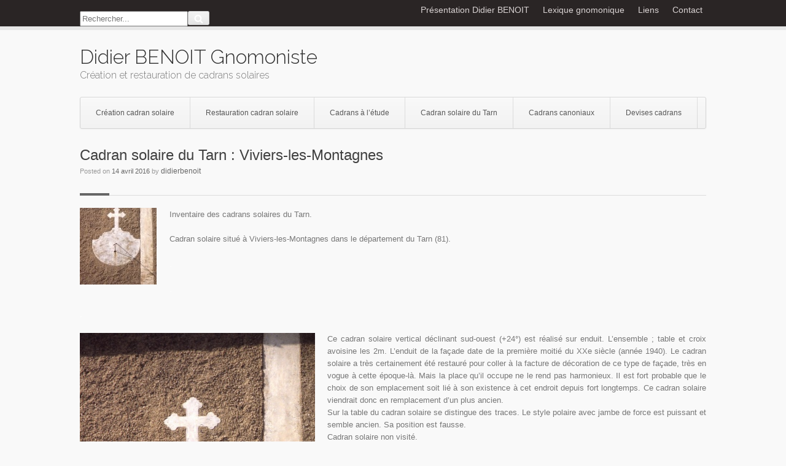

--- FILE ---
content_type: text/html; charset=UTF-8
request_url: https://cadransolaire-benoit.fr/cadran-solaire-du-tarn-viviers-les-montagnes/
body_size: 7822
content:
<!DOCTYPE html>
<html lang="fr-FR">
<head>
	<meta charset="UTF-8">
	<meta name="viewport" content="width=device-width, initial-scale=1">
	<link rel="profile" href="http://gmpg.org/xfn/11">
	<link rel="pingback" href="https://cadransolaire-benoit.fr/xmlrpc.php">

	<title>Cadran solaire du Tarn : Viviers-les-Montagnes &#8211; Didier BENOIT Gnomoniste</title>
<meta name='robots' content='max-image-preview:large' />
<link rel='dns-prefetch' href='//fonts.googleapis.com' />
<link rel="alternate" type="application/rss+xml" title="Didier BENOIT Gnomoniste &raquo; Flux" href="https://cadransolaire-benoit.fr/feed/" />
<link rel="alternate" type="application/rss+xml" title="Didier BENOIT Gnomoniste &raquo; Flux des commentaires" href="https://cadransolaire-benoit.fr/comments/feed/" />
<script type="text/javascript">
/* <![CDATA[ */
window._wpemojiSettings = {"baseUrl":"https:\/\/s.w.org\/images\/core\/emoji\/14.0.0\/72x72\/","ext":".png","svgUrl":"https:\/\/s.w.org\/images\/core\/emoji\/14.0.0\/svg\/","svgExt":".svg","source":{"concatemoji":"https:\/\/cadransolaire-benoit.fr\/wp-includes\/js\/wp-emoji-release.min.js?ver=6.4.7"}};
/*! This file is auto-generated */
!function(i,n){var o,s,e;function c(e){try{var t={supportTests:e,timestamp:(new Date).valueOf()};sessionStorage.setItem(o,JSON.stringify(t))}catch(e){}}function p(e,t,n){e.clearRect(0,0,e.canvas.width,e.canvas.height),e.fillText(t,0,0);var t=new Uint32Array(e.getImageData(0,0,e.canvas.width,e.canvas.height).data),r=(e.clearRect(0,0,e.canvas.width,e.canvas.height),e.fillText(n,0,0),new Uint32Array(e.getImageData(0,0,e.canvas.width,e.canvas.height).data));return t.every(function(e,t){return e===r[t]})}function u(e,t,n){switch(t){case"flag":return n(e,"\ud83c\udff3\ufe0f\u200d\u26a7\ufe0f","\ud83c\udff3\ufe0f\u200b\u26a7\ufe0f")?!1:!n(e,"\ud83c\uddfa\ud83c\uddf3","\ud83c\uddfa\u200b\ud83c\uddf3")&&!n(e,"\ud83c\udff4\udb40\udc67\udb40\udc62\udb40\udc65\udb40\udc6e\udb40\udc67\udb40\udc7f","\ud83c\udff4\u200b\udb40\udc67\u200b\udb40\udc62\u200b\udb40\udc65\u200b\udb40\udc6e\u200b\udb40\udc67\u200b\udb40\udc7f");case"emoji":return!n(e,"\ud83e\udef1\ud83c\udffb\u200d\ud83e\udef2\ud83c\udfff","\ud83e\udef1\ud83c\udffb\u200b\ud83e\udef2\ud83c\udfff")}return!1}function f(e,t,n){var r="undefined"!=typeof WorkerGlobalScope&&self instanceof WorkerGlobalScope?new OffscreenCanvas(300,150):i.createElement("canvas"),a=r.getContext("2d",{willReadFrequently:!0}),o=(a.textBaseline="top",a.font="600 32px Arial",{});return e.forEach(function(e){o[e]=t(a,e,n)}),o}function t(e){var t=i.createElement("script");t.src=e,t.defer=!0,i.head.appendChild(t)}"undefined"!=typeof Promise&&(o="wpEmojiSettingsSupports",s=["flag","emoji"],n.supports={everything:!0,everythingExceptFlag:!0},e=new Promise(function(e){i.addEventListener("DOMContentLoaded",e,{once:!0})}),new Promise(function(t){var n=function(){try{var e=JSON.parse(sessionStorage.getItem(o));if("object"==typeof e&&"number"==typeof e.timestamp&&(new Date).valueOf()<e.timestamp+604800&&"object"==typeof e.supportTests)return e.supportTests}catch(e){}return null}();if(!n){if("undefined"!=typeof Worker&&"undefined"!=typeof OffscreenCanvas&&"undefined"!=typeof URL&&URL.createObjectURL&&"undefined"!=typeof Blob)try{var e="postMessage("+f.toString()+"("+[JSON.stringify(s),u.toString(),p.toString()].join(",")+"));",r=new Blob([e],{type:"text/javascript"}),a=new Worker(URL.createObjectURL(r),{name:"wpTestEmojiSupports"});return void(a.onmessage=function(e){c(n=e.data),a.terminate(),t(n)})}catch(e){}c(n=f(s,u,p))}t(n)}).then(function(e){for(var t in e)n.supports[t]=e[t],n.supports.everything=n.supports.everything&&n.supports[t],"flag"!==t&&(n.supports.everythingExceptFlag=n.supports.everythingExceptFlag&&n.supports[t]);n.supports.everythingExceptFlag=n.supports.everythingExceptFlag&&!n.supports.flag,n.DOMReady=!1,n.readyCallback=function(){n.DOMReady=!0}}).then(function(){return e}).then(function(){var e;n.supports.everything||(n.readyCallback(),(e=n.source||{}).concatemoji?t(e.concatemoji):e.wpemoji&&e.twemoji&&(t(e.twemoji),t(e.wpemoji)))}))}((window,document),window._wpemojiSettings);
/* ]]> */
</script>
<style id='wp-emoji-styles-inline-css' type='text/css'>

	img.wp-smiley, img.emoji {
		display: inline !important;
		border: none !important;
		box-shadow: none !important;
		height: 1em !important;
		width: 1em !important;
		margin: 0 0.07em !important;
		vertical-align: -0.1em !important;
		background: none !important;
		padding: 0 !important;
	}
</style>
<link rel='stylesheet' id='wp-block-library-css' href='https://cadransolaire-benoit.fr/wp-includes/css/dist/block-library/style.min.css?ver=6.4.7' type='text/css' media='all' />
<style id='classic-theme-styles-inline-css' type='text/css'>
/*! This file is auto-generated */
.wp-block-button__link{color:#fff;background-color:#32373c;border-radius:9999px;box-shadow:none;text-decoration:none;padding:calc(.667em + 2px) calc(1.333em + 2px);font-size:1.125em}.wp-block-file__button{background:#32373c;color:#fff;text-decoration:none}
</style>
<style id='global-styles-inline-css' type='text/css'>
body{--wp--preset--color--black: #000000;--wp--preset--color--cyan-bluish-gray: #abb8c3;--wp--preset--color--white: #ffffff;--wp--preset--color--pale-pink: #f78da7;--wp--preset--color--vivid-red: #cf2e2e;--wp--preset--color--luminous-vivid-orange: #ff6900;--wp--preset--color--luminous-vivid-amber: #fcb900;--wp--preset--color--light-green-cyan: #7bdcb5;--wp--preset--color--vivid-green-cyan: #00d084;--wp--preset--color--pale-cyan-blue: #8ed1fc;--wp--preset--color--vivid-cyan-blue: #0693e3;--wp--preset--color--vivid-purple: #9b51e0;--wp--preset--gradient--vivid-cyan-blue-to-vivid-purple: linear-gradient(135deg,rgba(6,147,227,1) 0%,rgb(155,81,224) 100%);--wp--preset--gradient--light-green-cyan-to-vivid-green-cyan: linear-gradient(135deg,rgb(122,220,180) 0%,rgb(0,208,130) 100%);--wp--preset--gradient--luminous-vivid-amber-to-luminous-vivid-orange: linear-gradient(135deg,rgba(252,185,0,1) 0%,rgba(255,105,0,1) 100%);--wp--preset--gradient--luminous-vivid-orange-to-vivid-red: linear-gradient(135deg,rgba(255,105,0,1) 0%,rgb(207,46,46) 100%);--wp--preset--gradient--very-light-gray-to-cyan-bluish-gray: linear-gradient(135deg,rgb(238,238,238) 0%,rgb(169,184,195) 100%);--wp--preset--gradient--cool-to-warm-spectrum: linear-gradient(135deg,rgb(74,234,220) 0%,rgb(151,120,209) 20%,rgb(207,42,186) 40%,rgb(238,44,130) 60%,rgb(251,105,98) 80%,rgb(254,248,76) 100%);--wp--preset--gradient--blush-light-purple: linear-gradient(135deg,rgb(255,206,236) 0%,rgb(152,150,240) 100%);--wp--preset--gradient--blush-bordeaux: linear-gradient(135deg,rgb(254,205,165) 0%,rgb(254,45,45) 50%,rgb(107,0,62) 100%);--wp--preset--gradient--luminous-dusk: linear-gradient(135deg,rgb(255,203,112) 0%,rgb(199,81,192) 50%,rgb(65,88,208) 100%);--wp--preset--gradient--pale-ocean: linear-gradient(135deg,rgb(255,245,203) 0%,rgb(182,227,212) 50%,rgb(51,167,181) 100%);--wp--preset--gradient--electric-grass: linear-gradient(135deg,rgb(202,248,128) 0%,rgb(113,206,126) 100%);--wp--preset--gradient--midnight: linear-gradient(135deg,rgb(2,3,129) 0%,rgb(40,116,252) 100%);--wp--preset--font-size--small: 13px;--wp--preset--font-size--medium: 20px;--wp--preset--font-size--large: 36px;--wp--preset--font-size--x-large: 42px;--wp--preset--spacing--20: 0.44rem;--wp--preset--spacing--30: 0.67rem;--wp--preset--spacing--40: 1rem;--wp--preset--spacing--50: 1.5rem;--wp--preset--spacing--60: 2.25rem;--wp--preset--spacing--70: 3.38rem;--wp--preset--spacing--80: 5.06rem;--wp--preset--shadow--natural: 6px 6px 9px rgba(0, 0, 0, 0.2);--wp--preset--shadow--deep: 12px 12px 50px rgba(0, 0, 0, 0.4);--wp--preset--shadow--sharp: 6px 6px 0px rgba(0, 0, 0, 0.2);--wp--preset--shadow--outlined: 6px 6px 0px -3px rgba(255, 255, 255, 1), 6px 6px rgba(0, 0, 0, 1);--wp--preset--shadow--crisp: 6px 6px 0px rgba(0, 0, 0, 1);}:where(.is-layout-flex){gap: 0.5em;}:where(.is-layout-grid){gap: 0.5em;}body .is-layout-flow > .alignleft{float: left;margin-inline-start: 0;margin-inline-end: 2em;}body .is-layout-flow > .alignright{float: right;margin-inline-start: 2em;margin-inline-end: 0;}body .is-layout-flow > .aligncenter{margin-left: auto !important;margin-right: auto !important;}body .is-layout-constrained > .alignleft{float: left;margin-inline-start: 0;margin-inline-end: 2em;}body .is-layout-constrained > .alignright{float: right;margin-inline-start: 2em;margin-inline-end: 0;}body .is-layout-constrained > .aligncenter{margin-left: auto !important;margin-right: auto !important;}body .is-layout-constrained > :where(:not(.alignleft):not(.alignright):not(.alignfull)){max-width: var(--wp--style--global--content-size);margin-left: auto !important;margin-right: auto !important;}body .is-layout-constrained > .alignwide{max-width: var(--wp--style--global--wide-size);}body .is-layout-flex{display: flex;}body .is-layout-flex{flex-wrap: wrap;align-items: center;}body .is-layout-flex > *{margin: 0;}body .is-layout-grid{display: grid;}body .is-layout-grid > *{margin: 0;}:where(.wp-block-columns.is-layout-flex){gap: 2em;}:where(.wp-block-columns.is-layout-grid){gap: 2em;}:where(.wp-block-post-template.is-layout-flex){gap: 1.25em;}:where(.wp-block-post-template.is-layout-grid){gap: 1.25em;}.has-black-color{color: var(--wp--preset--color--black) !important;}.has-cyan-bluish-gray-color{color: var(--wp--preset--color--cyan-bluish-gray) !important;}.has-white-color{color: var(--wp--preset--color--white) !important;}.has-pale-pink-color{color: var(--wp--preset--color--pale-pink) !important;}.has-vivid-red-color{color: var(--wp--preset--color--vivid-red) !important;}.has-luminous-vivid-orange-color{color: var(--wp--preset--color--luminous-vivid-orange) !important;}.has-luminous-vivid-amber-color{color: var(--wp--preset--color--luminous-vivid-amber) !important;}.has-light-green-cyan-color{color: var(--wp--preset--color--light-green-cyan) !important;}.has-vivid-green-cyan-color{color: var(--wp--preset--color--vivid-green-cyan) !important;}.has-pale-cyan-blue-color{color: var(--wp--preset--color--pale-cyan-blue) !important;}.has-vivid-cyan-blue-color{color: var(--wp--preset--color--vivid-cyan-blue) !important;}.has-vivid-purple-color{color: var(--wp--preset--color--vivid-purple) !important;}.has-black-background-color{background-color: var(--wp--preset--color--black) !important;}.has-cyan-bluish-gray-background-color{background-color: var(--wp--preset--color--cyan-bluish-gray) !important;}.has-white-background-color{background-color: var(--wp--preset--color--white) !important;}.has-pale-pink-background-color{background-color: var(--wp--preset--color--pale-pink) !important;}.has-vivid-red-background-color{background-color: var(--wp--preset--color--vivid-red) !important;}.has-luminous-vivid-orange-background-color{background-color: var(--wp--preset--color--luminous-vivid-orange) !important;}.has-luminous-vivid-amber-background-color{background-color: var(--wp--preset--color--luminous-vivid-amber) !important;}.has-light-green-cyan-background-color{background-color: var(--wp--preset--color--light-green-cyan) !important;}.has-vivid-green-cyan-background-color{background-color: var(--wp--preset--color--vivid-green-cyan) !important;}.has-pale-cyan-blue-background-color{background-color: var(--wp--preset--color--pale-cyan-blue) !important;}.has-vivid-cyan-blue-background-color{background-color: var(--wp--preset--color--vivid-cyan-blue) !important;}.has-vivid-purple-background-color{background-color: var(--wp--preset--color--vivid-purple) !important;}.has-black-border-color{border-color: var(--wp--preset--color--black) !important;}.has-cyan-bluish-gray-border-color{border-color: var(--wp--preset--color--cyan-bluish-gray) !important;}.has-white-border-color{border-color: var(--wp--preset--color--white) !important;}.has-pale-pink-border-color{border-color: var(--wp--preset--color--pale-pink) !important;}.has-vivid-red-border-color{border-color: var(--wp--preset--color--vivid-red) !important;}.has-luminous-vivid-orange-border-color{border-color: var(--wp--preset--color--luminous-vivid-orange) !important;}.has-luminous-vivid-amber-border-color{border-color: var(--wp--preset--color--luminous-vivid-amber) !important;}.has-light-green-cyan-border-color{border-color: var(--wp--preset--color--light-green-cyan) !important;}.has-vivid-green-cyan-border-color{border-color: var(--wp--preset--color--vivid-green-cyan) !important;}.has-pale-cyan-blue-border-color{border-color: var(--wp--preset--color--pale-cyan-blue) !important;}.has-vivid-cyan-blue-border-color{border-color: var(--wp--preset--color--vivid-cyan-blue) !important;}.has-vivid-purple-border-color{border-color: var(--wp--preset--color--vivid-purple) !important;}.has-vivid-cyan-blue-to-vivid-purple-gradient-background{background: var(--wp--preset--gradient--vivid-cyan-blue-to-vivid-purple) !important;}.has-light-green-cyan-to-vivid-green-cyan-gradient-background{background: var(--wp--preset--gradient--light-green-cyan-to-vivid-green-cyan) !important;}.has-luminous-vivid-amber-to-luminous-vivid-orange-gradient-background{background: var(--wp--preset--gradient--luminous-vivid-amber-to-luminous-vivid-orange) !important;}.has-luminous-vivid-orange-to-vivid-red-gradient-background{background: var(--wp--preset--gradient--luminous-vivid-orange-to-vivid-red) !important;}.has-very-light-gray-to-cyan-bluish-gray-gradient-background{background: var(--wp--preset--gradient--very-light-gray-to-cyan-bluish-gray) !important;}.has-cool-to-warm-spectrum-gradient-background{background: var(--wp--preset--gradient--cool-to-warm-spectrum) !important;}.has-blush-light-purple-gradient-background{background: var(--wp--preset--gradient--blush-light-purple) !important;}.has-blush-bordeaux-gradient-background{background: var(--wp--preset--gradient--blush-bordeaux) !important;}.has-luminous-dusk-gradient-background{background: var(--wp--preset--gradient--luminous-dusk) !important;}.has-pale-ocean-gradient-background{background: var(--wp--preset--gradient--pale-ocean) !important;}.has-electric-grass-gradient-background{background: var(--wp--preset--gradient--electric-grass) !important;}.has-midnight-gradient-background{background: var(--wp--preset--gradient--midnight) !important;}.has-small-font-size{font-size: var(--wp--preset--font-size--small) !important;}.has-medium-font-size{font-size: var(--wp--preset--font-size--medium) !important;}.has-large-font-size{font-size: var(--wp--preset--font-size--large) !important;}.has-x-large-font-size{font-size: var(--wp--preset--font-size--x-large) !important;}
.wp-block-navigation a:where(:not(.wp-element-button)){color: inherit;}
:where(.wp-block-post-template.is-layout-flex){gap: 1.25em;}:where(.wp-block-post-template.is-layout-grid){gap: 1.25em;}
:where(.wp-block-columns.is-layout-flex){gap: 2em;}:where(.wp-block-columns.is-layout-grid){gap: 2em;}
.wp-block-pullquote{font-size: 1.5em;line-height: 1.6;}
</style>
<link rel='stylesheet' id='siteorigin-google-web-fonts-css' href='//fonts.googleapis.com/css?family=Raleway%3A300&#038;ver=6.4.7' type='text/css' media='all' />
<link rel='stylesheet' id='aviator-style-css' href='https://cadransolaire-benoit.fr/wp-content/themes/aviator/style.css?ver=1.0' type='text/css' media='all' />
<script type="text/javascript" src="https://cadransolaire-benoit.fr/wp-includes/js/jquery/jquery.min.js?ver=3.7.1" id="jquery-core-js"></script>
<script type="text/javascript" src="https://cadransolaire-benoit.fr/wp-includes/js/jquery/jquery-migrate.min.js?ver=3.4.1" id="jquery-migrate-js"></script>
<link rel="https://api.w.org/" href="https://cadransolaire-benoit.fr/wp-json/" /><link rel="alternate" type="application/json" href="https://cadransolaire-benoit.fr/wp-json/wp/v2/posts/5367" /><link rel="EditURI" type="application/rsd+xml" title="RSD" href="https://cadransolaire-benoit.fr/xmlrpc.php?rsd" />
<meta name="generator" content="WordPress 6.4.7" />
<link rel="canonical" href="https://cadransolaire-benoit.fr/cadran-solaire-du-tarn-viviers-les-montagnes/" />
<link rel='shortlink' href='https://cadransolaire-benoit.fr/?p=5367' />
<link rel="alternate" type="application/json+oembed" href="https://cadransolaire-benoit.fr/wp-json/oembed/1.0/embed?url=https%3A%2F%2Fcadransolaire-benoit.fr%2Fcadran-solaire-du-tarn-viviers-les-montagnes%2F" />
<link rel="alternate" type="text/xml+oembed" href="https://cadransolaire-benoit.fr/wp-json/oembed/1.0/embed?url=https%3A%2F%2Fcadransolaire-benoit.fr%2Fcadran-solaire-du-tarn-viviers-les-montagnes%2F&#038;format=xml" />
<link rel="shortcut icon" href="https://cadransolaire-benoit.fr/wp-content/uploads/2020/02/LogoEntrepriseBenoit.png" />		<style type="text/css" id="wp-custom-css">
			.srch form .container button i{
    background: transparent url("[data-uri]") no-repeat scroll 0 0;
    background-size:contain;
    display: block;
    height: 15px;
    margin: -3px -3px;
    position: relative;
    width: 15px;
}		</style>
		</head>

<body class="post-template-default single single-post postid-5367 single-format-image no-sidebar">
<div id="page" class="hfeed site">
	<a class="skip-link screen-reader-text" href="#content">Skip to content</a>

	<nav id="top-menu-bar">
		<div class="container">
			<div class="menu-menu-2-container"><ul id="menu-menu-2" class="menu"><li id="menu-item-30" class="menu-item menu-item-type-post_type menu-item-object-page menu-item-30"><a href="https://cadransolaire-benoit.fr/contact/">Contact</a></li>
<li id="menu-item-5542" class="menu-item menu-item-type-post_type menu-item-object-page menu-item-5542"><a href="https://cadransolaire-benoit.fr/liens/">Liens</a></li>
<li id="menu-item-43" class="menu-item menu-item-type-post_type menu-item-object-page menu-item-43"><a href="https://cadransolaire-benoit.fr/lexique-gnomonique/">Lexique gnomonique</a></li>
<li id="menu-item-239" class="menu-item menu-item-type-post_type menu-item-object-page menu-item-239"><a href="https://cadransolaire-benoit.fr/presentationentreprisebenoit/">Présentation Didier BENOIT</a></li>
</ul></div>		</div>
		<div class="srch clearfix">
    <form method="GET" action="https://cadransolaire-benoit.fr">
        <div class="container cbd"><input max-length="120" autocomplete="off" placeholder="Rechercher..." value="" name="s" id="q"><button type="submit" title="Rechercher sur le site"><i class="fa fa-search"></i></button></div>
    </form>
</div>
	</nav>

	<header id="masthead" class="site-header container" role="banner">
		<div class="site-branding">
			<a href="https://cadransolaire-benoit.fr/" rel="home">
				<h1 class="site-title">Didier BENOIT Gnomoniste</h1>			</a>

							<h2 class="site-description">Création et restauration de cadrans solaires</h2>
			
		</div><!-- .site-branding -->

		<nav id="site-navigation" class="main-navigation" role="navigation">
			<div class="menu-menu-1-container"><ul id="menu-menu-1" class="menu"><li id="menu-item-15" class="menu-item menu-item-type-taxonomy menu-item-object-category menu-item-15"><a href="https://cadransolaire-benoit.fr/category/creation-cadran-solaire/">Création cadran solaire</a></li>
<li id="menu-item-24" class="menu-item menu-item-type-taxonomy menu-item-object-category menu-item-24"><a href="https://cadransolaire-benoit.fr/category/restauration-cadran-solaire/">Restauration cadran solaire</a></li>
<li id="menu-item-44" class="menu-item menu-item-type-taxonomy menu-item-object-category menu-item-44"><a href="https://cadransolaire-benoit.fr/category/cadran-solaire-a-letude/">Cadrans à l&rsquo;étude</a></li>
<li id="menu-item-45" class="menu-item menu-item-type-taxonomy menu-item-object-category current-post-ancestor current-menu-parent current-post-parent menu-item-has-children menu-item-45"><a href="https://cadransolaire-benoit.fr/category/cadran-solaire-du-tarn/">Cadran solaire du Tarn</a>
<ul class="sub-menu">
	<li id="menu-item-4769" class="menu-item menu-item-type-taxonomy menu-item-object-category current-post-ancestor current-menu-parent current-post-parent menu-item-4769"><a href="https://cadransolaire-benoit.fr/category/cadran-solaire-du-tarn/">Cadrans solaires du Tarn</a></li>
	<li id="menu-item-4770" class="menu-item menu-item-type-taxonomy menu-item-object-category menu-item-4770"><a href="https://cadransolaire-benoit.fr/category/cadrans-solaires-du-tarn-disparus/">Cadrans solaires du Tarn disparus</a></li>
</ul>
</li>
<li id="menu-item-1113" class="menu-item menu-item-type-taxonomy menu-item-object-category menu-item-1113"><a href="https://cadransolaire-benoit.fr/category/cadrans-solaires-canoniaux/">Cadrans canoniaux</a></li>
<li id="menu-item-1580" class="menu-item menu-item-type-taxonomy menu-item-object-category menu-item-has-children menu-item-1580"><a href="https://cadransolaire-benoit.fr/category/devise-de-cadrans/">Devises cadrans</a>
<ul class="sub-menu">
	<li id="menu-item-4765" class="menu-item menu-item-type-post_type menu-item-object-page menu-item-4765"><a href="https://cadransolaire-benoit.fr/paroles-de-soleil-de-didier-benoit/">Paroles de Soleil de Didier Benoit</a></li>
	<li id="menu-item-4766" class="menu-item menu-item-type-post_type menu-item-object-page menu-item-4766"><a href="https://cadransolaire-benoit.fr/paroles-de-soleil-du-tarn/">Paroles de Soleil du Tarn</a></li>
</ul>
</li>
</ul></div>		</nav><!-- #site-navigation -->
	</header><!-- #masthead -->

	<div id="content" class="site-content container">

	<div id="primary" class="content-area">
		<main id="main" class="site-main" role="main">

		
			
<article id="post-5367" class="post-5367 post type-post status-publish format-image hentry category-cadran-solaire-du-tarn post_format-post-format-image">
	<header class="entry-header">
		<h1 class="entry-title">Cadran solaire du Tarn : Viviers-les-Montagnes</h1>
		<div class="entry-meta">
			<span class="posted-on">Posted on <a href="https://cadransolaire-benoit.fr/cadran-solaire-du-tarn-viviers-les-montagnes/" rel="bookmark"><time class="entry-date published" datetime="2016-04-14T07:12:23+02:00">14 avril 2016</time><time class="updated" datetime="2016-04-14T07:12:35+02:00">14 avril 2016</time></a></span><span class="byline"> by <span class="author vcard"><a class="url fn n" href="https://cadransolaire-benoit.fr/author/didierbenoit/">didierbenoit</a></span></span>		</div><!-- .entry-meta -->

		<div class="enter-header-decoration">
			<div class="decoration-mark"></div>
		</div>

	</header><!-- .entry-header -->

	<div class="entry-content">
		<p><a href="http://cadransolaire-benoit.fr/cadran-solaire-du-tarn-viviers-les-montagnes/"><img decoding="async" class="alignleft size-thumbnail wp-image-5363" src="http://cadransolaire-benoit.fr/wp-content/uploads/2016/04/305-vivier-les-montagnes1-Copie-1-125x125.jpg" alt="Cadran solaire Benoit Vivier les Montagnes Tarn." width="125" height="125" /></a>Inventaire des cadrans solaires du Tarn.</p>
<p>Cadran solaire situé à Viviers-les-Montagnes dans le département du Tarn (81).</p>
<p><span id="more-5367"></span></p>
<p><span style="color: #ffffff;">.</span></p>
<p><span style="color: #ffffff;">.</span></p>
<p style="text-align: justify;"><span style="color: #ffffff;">.</span></p>
<p style="text-align: justify;"><img fetchpriority="high" decoding="async" class="alignleft wp-image-5363" src="http://cadransolaire-benoit.fr/wp-content/uploads/2016/04/305-vivier-les-montagnes1-Copie-1-654x1024.jpg" alt="Cadran solaire Benoit Vivier les Montagnes Tarn." width="383" height="600" srcset="https://cadransolaire-benoit.fr/wp-content/uploads/2016/04/305-vivier-les-montagnes1-Copie-1-654x1024.jpg 654w, https://cadransolaire-benoit.fr/wp-content/uploads/2016/04/305-vivier-les-montagnes1-Copie-1-192x300.jpg 192w, https://cadransolaire-benoit.fr/wp-content/uploads/2016/04/305-vivier-les-montagnes1-Copie-1.jpg 657w" sizes="(max-width: 383px) 100vw, 383px" />Ce cadran solaire vertical déclinant sud-ouest (+24°) est réalisé sur enduit. L’ensemble ; table et croix avoisine les 2m. L’enduit de la façade date de la première moitié du XXe siècle (année 1940). Le cadran solaire a très certainement été restauré pour coller à la facture de décoration de ce type de façade, très en vogue à cette époque-là. Mais la place qu’il occupe ne le rend pas harmonieux. Il est fort probable que le choix de son emplacement soit lié à son existence à cet endroit depuis fort longtemps. Ce cadran solaire viendrait donc en remplacement d’un plus ancien.<br />
Sur la table du cadran solaire se distingue des traces. Le style polaire avec jambe de force est puissant et semble ancien. Sa position est fausse.<br />
Cadran solaire non visité.<br />
Archives de la Société Astronomique de France – Fond Abbé Hervé Holmière.<br />
Didier Benoit.</p>
			</div><!-- .entry-content -->

	<footer class="entry-footer">
		<span class="cat-links">Posted in <a href="https://cadransolaire-benoit.fr/category/cadran-solaire-du-tarn/" rel="category tag">Cadran solaire du Tarn</a></span>	</footer><!-- .entry-footer -->
</article><!-- #post-## -->

			
			
		
		</main><!-- #main -->
	</div><!-- #primary -->


	</div><!-- #content -->

	<footer id="colophon" class="site-footer" role="contentinfo">

		<div class="footer-widgets container" >
					</div>

		<div class="site-info container">
			Theme by <a href="https://siteorigin.com/" rel="designer">SiteOrigin</a>.		</div><!-- .site-info -->
	</footer><!-- #colophon -->
</div><!-- #page -->

<script type="text/javascript" src="https://cadransolaire-benoit.fr/wp-content/themes/aviator/js/navigation.min.js?ver=1.0" id="aviator-navigation-js"></script>
<script type="text/javascript" src="https://cadransolaire-benoit.fr/wp-content/themes/aviator/js/skip-link-focus-fix.min.js?ver=1.0" id="aviator-skip-link-focus-fix-js"></script>
<script type="text/javascript" src="https://cadransolaire-benoit.fr/wp-content/themes/aviator/js/jquery.sticky.min.js?ver=1.0" id="aviator-sticky-js"></script>
<script type="text/javascript" src="https://cadransolaire-benoit.fr/wp-content/themes/aviator/js/jquery.fitvids.min.js?ver=1.0" id="aviator-fitvids-js"></script>
<script type="text/javascript" id="aviator-theme-js-extra">
/* <![CDATA[ */
var aviator = {"navSticky":""};
/* ]]> */
</script>
<script type="text/javascript" src="https://cadransolaire-benoit.fr/wp-content/themes/aviator/js/theme.min.js?ver=1.0" id="aviator-theme-js"></script>

</body>
</html>


--- FILE ---
content_type: text/css
request_url: https://cadransolaire-benoit.fr/wp-content/themes/aviator/style.css?ver=1.0
body_size: 28528
content:
/*
Theme Name: Aviator
Author: Greg Priday
Author URI: http://siteorigin.com/
Description: Incredible performance backed by our dedicated support forum, Aviator is a sophisticated theme that offers a clean, dynamic appearance for businesses, portfolios and personal blogs. In a world of ever increasing complexity of WordPress themes, Aviator takes a step back to give you only what you truly need to get your website online. Page Builder forms the backbone of Aviator, allowing you to create responsive layouts that adapt to mobile devices. We offer free support on our support <a href="http://siteorigin.com/thread/">forums</a> (http://siteorigin.com/thread/).
Version: 1.0
License: GNU General Public License v3 or later
License URI: http://www.gnu.org/licenses/gpl.html
Text Domain: aviator
Tags: responsive-layout, fluid-layout, custom-menu, threaded-comments, translation-ready
*/

/*--------------------------------------------------------------
Reset
--------------------------------------------------------------*/
html,
body,
div,
span,
applet,
object,
iframe,
h1,
h2,
h3,
h4,
h5,
h6,
p,
blockquote,
pre,
a,
abbr,
acronym,
address,
big,
cite,
code,
del,
dfn,
em,
font,
ins,
kbd,
q,
s,
samp,
small,
strike,
strong,
sub,
sup,
tt,
var,
dl,
dt,
dd,
ol,
ul,
li,
fieldset,
form,
label,
legend,
table,
caption,
tbody,
tfoot,
thead,
tr,
th,
td {
  border: 0;
  font-family: inherit;
  font-size: 105%;
  font-style: inherit;
  font-weight: inherit;
  margin: 0;
  outline: 0;
  padding: 0;
  vertical-align: baseline;
}
html {
  font-size: 62.5%;
  /* Corrects text resizing oddly in IE6/7 when body font-size is set using em units http://clagnut.com/blog/348/#c790 */
  overflow-y: scroll;
  /* Keeps page centered in all browsers regardless of content height */
  -webkit-text-size-adjust: 100%;
  /* Prevents iOS text size adjust after orientation change, without disabling user zoom */
  -ms-text-size-adjust: 100%;
  /* www.456bereastreet.com/archive/201012/controlling_text_size_in_safari_for_ios_without_disabling_user_zoom/ */
  box-sizing: border-box;
  /* Apply a natural box layout model to the document; see http://www.paulirish.com/2012/box-sizing-border-box-ftw/ */
}
*,
*:before,
*:after {
  /* Inherit box-sizing to make it easier to change the property for components that leverage other behavior; see http://css-tricks.com/inheriting-box-sizing-probably-slightly-better-best-practice/ */
  box-sizing: inherit;
}
body {
  background: #fff;
  /* Fallback for when there is no custom background color defined. */
}
article,
aside,
details,
figcaption,
figure,
footer,
header,
main,
nav,
section {
  display: block;
}
ol,
ul {
  list-style: none;
}
table {
  /* tables still need 'cellspacing="0"' in the markup */
  border-collapse: separate;
  border-spacing: 0;
}
caption,
th,
td {
  font-weight: normal;
  text-align: left;
}
blockquote:before,
blockquote:after,
q:before,
q:after {
  content: "";
}
blockquote,
q {
  quotes: "" "";
}
a:focus {
  outline: thin dotted;
}
a:hover,
a:active {
  outline: 0;
}
a img {
  border: 0;
}
/*--------------------------------------------------------------
Masthead
--------------------------------------------------------------*/
#masthead {
  margin-top: 25px;
  margin-bottom: 25px;
}
#masthead .site-branding {
  margin-bottom: 25px;
  font-family: 'Raleway', sans-serif;
  font-weight: 300;
}
#masthead .site-branding a {
  color: inherit;
  text-decoration: none;
}
#masthead .site-branding h1 {
  color: #333;
  font-size: 32px;
  margin-bottom: 0;
}
#masthead .site-branding h2 {
  color: #777;
  font-size: 16px;
  margin-bottom: 0;
}
#masthead .site-branding h1,
#masthead .site-branding h2 {
  line-height: 1.25em;
}
@media (max-width: 680px) {
  #masthead .site-branding {
    text-align: center;
  }
}
body {
  background: #f9f9f9;
}
body.has-sidebar #primary {
  padding-right: 20px;
  float: left;
  -webkit-box-sizing: border-box;
  -moz-box-sizing: border-box;
  box-sizing: border-box;
  width: 70%;
}
body.has-sidebar #secondary {
  padding-left: 20px;
  float: right;
  -webkit-box-sizing: border-box;
  -moz-box-sizing: border-box;
  box-sizing: border-box;
  width: 30%;
}
body.page-template-home-panels-php #primary,
body.siteorigin-panels-home #primary {
  padding-right: 0;
  float: none;
  width: auto;
}
@media (max-width: 800px) {
  body.has-sidebar #primary {
    float: none;
    width: auto;
  }
  body.has-sidebar #secondary {
    float: none;
    width: auto;
  }
}
a {
  color: #dc2f38;
}
a:visited {
  color: #dc2f38;
}
a:hover,
a:focus,
a:active {
  color: #dc2f38;
}
/*--------------------------------------------------------------
Typography
--------------------------------------------------------------*/
body,
button,
input,
select,
textarea {
  color: #404040;
  font-family: "Helvetica Neue", Arial, Helvetica, "Nimbus Sans L", sans-serif;
  font-size: 13px;
  line-height: 1.5;
}
h1,
h2,
h3,
h4,
h5,
h6 {
  clear: both;
  margin-bottom: 1em;
}
h6 {
  font-size: 1em;
}
h5 {
  font-size: 1.125em;
}
h4 {
  font-size: 1.25em;
}
h3 {
  font-size: 1.375em;
}
h2 {
  font-size: 1.5em;
}
h1 {
  font-size: 1.625em;
}
p {
  margin-bottom: 1.5em;
}
b,
strong {
  font-weight: bold;
}
dfn,
cite,
em,
i {
  font-style: italic;
}
blockquote {
  margin: 0 1.5em;
}
address {
  margin: 0 0 1.5em;
}
pre {
  background: #eee;
  font-family: "Courier 10 Pitch", Courier, monospace;
  font-size: 15px;
  font-size: 1.5rem;
  line-height: 1.6;
  margin-bottom: 1.6em;
  max-width: 100%;
  overflow: auto;
  padding: 1.6em;
}
code,
kbd,
tt,
var {
  font-family: Monaco, Consolas, "Andale Mono", "DejaVu Sans Mono", monospace;
}
abbr,
acronym {
  border-bottom: 1px dotted #666;
  cursor: help;
}
mark,
ins {
  background: #fff9c0;
  text-decoration: none;
}
sup,
sub {
  font-size: 75%;
  height: 0;
  line-height: 0;
  position: relative;
  vertical-align: baseline;
}
sup {
  bottom: 1ex;
}
sub {
  top: .5ex;
}
small {
  font-size: 75%;
}
big {
  font-size: 125%;
}
/*--------------------------------------------------------------
Elements
--------------------------------------------------------------*/
hr {
  display: block;
  background-color: #ddd;
  border: 0;
  height: 1px;
  margin: 1em auto;
}
ul,
ol {
  margin: 0 0 1.5em 3em;
}
ul {
  list-style: disc;
}
ol {
  list-style: decimal;
}
li > ul,
li > ol {
  margin-bottom: 0;
  margin-left: 1.5em;
}
dt {
  font-weight: bold;
}
dd {
  margin: 0 1.5em 1.5em;
}
img {
  height: auto;
  /* Make sure images are scaled correctly. */
  max-width: 100%;
  /* Adhere to container width. */
}
figure {
  margin: 0;
}
table {
  margin: 0 0 1.5em;
  width: 100%;
}
th {
  font-weight: bold;
}
/*--------------------------------------------------------------
Forms
--------------------------------------------------------------*/
button,
input,
select,
textarea {
  font-size: 100%;
  /* Corrects font size not being inherited in all browsers */
  margin: 0;
  /* Addresses margins set differently in IE6/7, F3/4, S5, Chrome */
  vertical-align: baseline;
  /* Improves appearance and consistency in all browsers */
}
button,
input[type="button"],
input[type="reset"],
input[type="submit"] {
  border: 1px solid;
  border-color: #ccc #ccc #bbb;
  border-radius: 3px;
  background: #e6e6e6;
  box-shadow: inset 0 1px 0 rgba(255, 255, 255, 0.5), inset 0 15px 17px rgba(255, 255, 255, 0.5), inset 0 -5px 12px rgba(0, 0, 0, 0.05);
  color: rgba(0, 0, 0, 0.8);
  cursor: pointer;
  /* Improves usability and consistency of cursor style between image-type 'input' and others */
  -webkit-appearance: button;
  /* Corrects inability to style clickable 'input' types in iOS */
  font-size: 12px;
  font-size: 1.2rem;
  line-height: 1;
  padding: .6em 1em .4em;
  text-shadow: 0 1px 0 rgba(255, 255, 255, 0.8);
}
button:hover,
input[type="button"]:hover,
input[type="reset"]:hover,
input[type="submit"]:hover {
  border-color: #ccc #bbb #aaa;
  box-shadow: inset 0 1px 0 rgba(255, 255, 255, 0.8), inset 0 15px 17px rgba(255, 255, 255, 0.8), inset 0 -5px 12px rgba(0, 0, 0, 0.02);
}
button:focus,
input[type="button"]:focus,
input[type="reset"]:focus,
input[type="submit"]:focus,
button:active,
input[type="button"]:active,
input[type="reset"]:active,
input[type="submit"]:active {
  border-color: #aaa #bbb #bbb;
  box-shadow: inset 0 -1px 0 rgba(255, 255, 255, 0.5), inset 0 2px 5px rgba(0, 0, 0, 0.15);
}
input[type="checkbox"],
input[type="radio"] {
  padding: 0;
  /* Addresses excess padding in IE8/9 */
}
input[type="search"] {
  -webkit-appearance: textfield;
  /* Addresses appearance set to searchfield in S5, Chrome */
  box-sizing: content-box;
}
input[type="search"]::-webkit-search-decoration {
  /* Corrects inner padding displayed oddly in S5, Chrome on OSX */
  -webkit-appearance: none;
}
input[type="text"],
input[type="email"],
input[type="url"],
input[type="password"],
input[type="search"],
textarea {
  color: #666;
  border: 1px solid #ccc;
  border-radius: 3px;
}
input[type="text"]:focus,
input[type="email"]:focus,
input[type="url"]:focus,
input[type="password"]:focus,
input[type="search"]:focus,
textarea:focus {
  color: #111;
}
input[type="text"],
input[type="email"],
input[type="url"],
input[type="password"],
input[type="search"] {
  padding: 3px;
}
textarea {
  overflow: auto;
  /* Removes default vertical scrollbar in IE6/7/8/9 */
  padding-left: 3px;
  vertical-align: top;
  /* Improves readability and alignment in all browsers */
  width: 100%;
}
/*--------------------------------------------------------------
Main Menus
--------------------------------------------------------------*/
#top-menu-bar {
  min-height: 26px;
  background: #2a2525;
  margin-bottom: 30px;
  -webkit-box-shadow: 0px 6px 0 rgba(0, 0, 0, 0.075);
  -moz-box-shadow: 0px 6px 0 rgba(0, 0, 0, 0.075);
  box-shadow: 0px 6px 0 rgba(0, 0, 0, 0.075);
  font-size: 0.85em;
}
#top-menu-bar:before,
#top-menu-bar:after {
  content: " ";
  display: table;
}
#top-menu-bar:after {
  clear: both;
}
#top-menu-bar ul {
  margin: 0;
  padding: 0;
  list-style: none;
}
#top-menu-bar ul li {
  float: right;
  margin-left: 10px;
  position: relative;
}
#top-menu-bar ul li a {
  padding: 6px 6px;
  color: #d9d3d3;
  display: block;
  text-decoration: none;
}
#top-menu-bar ul li ul {
  background: #383131;
  position: absolute;
  top: 100%;
  left: 50%;
  margin-left: -65px;
  width: 130px;
  display: none;
}
#top-menu-bar ul li ul li {
  display: block;
  margin: 0;
  float: none;
}
#top-menu-bar ul li ul li a {
  display: block;
  padding: 7px 10px;
}
#top-menu-bar ul li ul li:first-child a {
  padding-top: 12px;
}
#top-menu-bar ul li ul li:last-child a {
  padding-bottom: 12px;
}
#top-menu-bar ul li:hover ul {
  display: block;
}
#site-navigation {
  clear: both;
  display: block;
  width: 100%;
  z-index: 1010;
}
#site-navigation:before,
#site-navigation:after {
  content: " ";
  display: table;
}
#site-navigation:after {
  clear: both;
}
#site-navigation div {
  background-image: url([data-uri]);
  background-image: -webkit-linear-gradient(top, #f9f9f9, #f2f2f2);
  background-image: -moz-linear-gradient(top, #f9f9f9, #f2f2f2);
  background-image: -o-linear-gradient(top, #f9f9f9, #f2f2f2);
  background-image: linear-gradient(to bottom, #f9f9f9, #f2f2f2);
  -webkit-border-radius: 3px;
  -webkit-background-clip: padding-box;
  -moz-border-radius: 3px;
  -moz-background-clip: padding;
  border-radius: 3px;
  background-clip: padding-box;
  -webkit-box-shadow: 0px 1px 2px rgba(0, 0, 0, 0.05), inset 0 1px #ffffff;
  -moz-box-shadow: 0px 1px 2px rgba(0, 0, 0, 0.05), inset 0 1px #ffffff;
  box-shadow: 0px 1px 2px rgba(0, 0, 0, 0.05), inset 0 1px #ffffff;
  border: 1px solid #d5d5d5;
  font-size: 0.95em;
}
#site-navigation div:before,
#site-navigation div:after {
  content: " ";
  display: table;
}
#site-navigation div:after {
  clear: both;
}
#site-navigation div > ul {
  list-style: none;
  margin: 0;
  padding-left: 0;
  position: relative;
}
#site-navigation div > ul > li {
  border-right: 1px solid rgba(0, 0, 0, 0.1);
  position: relative;
}
#site-navigation div > ul > li > a {
  padding: 16px 25px;
  color: #555;
  font-weight: 500;
  text-shadow: 0 1px 0 rgba(255, 255, 255, 0.8);
}
#site-navigation div > ul > li > a:hover {
  color: #666;
  background-image: url([data-uri]);
  background-image: -webkit-linear-gradient(top, #ffffff, #f9f9f9);
  background-image: -moz-linear-gradient(top, #ffffff, #f9f9f9);
  background-image: -o-linear-gradient(top, #ffffff, #f9f9f9);
  background-image: linear-gradient(to bottom, #ffffff, #f9f9f9);
}
#site-navigation div > ul > li:first-child > a {
  -webkit-border-top-left-radius: 2px;
  -moz-border-radius-topleft: 2px;
  border-top-left-radius: 2px;
  -webkit-border-bottom-left-radius: 2px;
  -webkit-background-clip: padding-box;
  -moz-border-radius-bottomleft: 2px;
  -moz-background-clip: padding;
  border-bottom-left-radius: 2px;
  background-clip: padding-box;
}
#site-navigation div > ul > li ul {
  display: none;
  list-style: none;
  margin: 0;
  padding: 0;
  -webkit-box-shadow: 0 3px 3px rgba(0, 0, 0, 0.05);
  -moz-box-shadow: 0 3px 3px rgba(0, 0, 0, 0.05);
  box-shadow: 0 3px 3px rgba(0, 0, 0, 0.05);
  background: #FFFFFF;
  float: left;
  position: absolute;
  top: 100%;
  left: -1px;
  z-index: 99999;
  border: 1px solid #D0D0D0;
  border-top: 1px solid #d5d5d5;
}
#site-navigation div > ul > li ul a {
  padding: 6px 25px;
  width: 180px;
  color: #555;
  font-weight: 500;
  text-shadow: 0 1px 0 rgba(255, 255, 255, 0.8);
}
#site-navigation div > ul > li ul > li:first-child a {
  padding-top: 12px;
}
#site-navigation div > ul > li ul > li:last-child a {
  padding-bottom: 12px;
}
#site-navigation div > ul > li ul ul {
  left: 180px;
  top: -1px;
}
#site-navigation div > ul li:hover > ul {
  display: block;
}
#site-navigation li {
  float: left;
  position: relative;
}
#site-navigation a {
  display: block;
  text-decoration: none;
}
#site-navigation-sticky-wrapper.is-sticky div {
  border-top: 0;
  -webkit-border-top-left-radius: 0px;
  -moz-border-radius-topleft: 0px;
  border-top-left-radius: 0px;
  -webkit-border-top-right-radius: 0px;
  -webkit-background-clip: padding-box;
  -moz-border-radius-topright: 0px;
  -moz-background-clip: padding;
  border-top-right-radius: 0px;
  background-clip: padding-box;
  -webkit-box-shadow: 0 1px 1px rgba(0, 0, 0, 0.075);
  -moz-box-shadow: 0 1px 1px rgba(0, 0, 0, 0.075);
  box-shadow: 0 1px 1px rgba(0, 0, 0, 0.075);
}
/*--------------------------------------------------------------
Accessibility
--------------------------------------------------------------*/
/* Text meant only for screen readers */
.screen-reader-text {
  clip: rect(1px, 1px, 1px, 1px);
  position: absolute !important;
  height: 1px;
  width: 1px;
  overflow: hidden;
}
.screen-reader-text:hover,
.screen-reader-text:active,
.screen-reader-text:focus {
  background-color: #f1f1f1;
  border-radius: 3px;
  box-shadow: 0 0 2px 2px rgba(0, 0, 0, 0.6);
  clip: auto !important;
  color: #21759b;
  display: block;
  font-size: 14px;
  font-size: 1.4rem;
  font-weight: bold;
  height: auto;
  left: 5px;
  line-height: normal;
  padding: 15px 23px 14px;
  text-decoration: none;
  top: 5px;
  width: auto;
  z-index: 100000;
  /* Above WP toolbar */
}
/*--------------------------------------------------------------
Alignments
--------------------------------------------------------------*/
.alignleft {
  display: inline;
  float: left;
  margin-right: 1.5em;
}
.alignright {
  display: inline;
  float: right;
  margin-left: 1.5em;
}
.aligncenter {
  clear: both;
  display: block;
  margin: 0 auto;
}
/*--------------------------------------------------------------
Clearings
--------------------------------------------------------------*/
.clear:before,
.clear:after,
.entry-content:before,
.entry-content:after,
.comment-content:before,
.comment-content:after,
.site-header:before,
.site-header:after,
.site-content:before,
.site-content:after,
.site-footer:before,
.site-footer:after {
  content: "";
  display: table;
}
.clear:after,
.entry-content:after,
.comment-content:after,
.site-header:after,
.site-content:after,
.site-footer:after {
  clear: both;
}
/*--------------------------------------------------------------
Widgets
--------------------------------------------------------------*/
.widget {
  margin: 0 0 1.5em;
}
/* Make sure select elements fit in widgets */
.widget select {
  max-width: 100%;
}
/* Search widget */
.widget_search .search-submit {
  display: none;
}
#secondary .widget ul,
#colophon .widget ul {
  margin-left: 1.5em;
}
.textwidget {
  margin: 1.5em 0 0;
  color: #777;
  margin-top: 0;
}
.textwidget > *:first-child {
  margin-top: 0;
}
.textwidget > *:last-child {
  margin-bottom: 0;
}
.textwidget h1,
.textwidget h2,
.textwidget h3,
.textwidget h4,
.textwidget h5,
.textwidget h6 {
  clear: none;
  margin: 1em 0;
  color: #444;
}
.textwidget .more-link {
  font-weight: 500;
  text-decoration: none;
}
.textwidget .more-link:hover {
  text-decoration: underline;
}
.textwidget > *:first-child {
  margin-top: 0;
}
.textwidget > *:last-child {
  margin-bottom: 0;
}
.so-widget-sow-features .textwidget h5 {
  font-size: 1.35em;
  margin-bottom: 0.5em;
}
.so-widget-sow-features .textwidget p {
  margin-bottom: 0.5em;
}
/*--------------------------------------------------------------
Content
--------------------------------------------------------------*/
/*--------------------------------------------------------------
- Posts and pages
--------------------------------------------------------------*/
.sticky {
  display: block;
}
.hentry {
  margin: 0 0 1.5em;
}
.byline,
.updated:not(.published) {
  display: none;
}
.single .byline,
.group-blog .byline {
  display: inline;
}
.page-content,
.entry-content,
.entry-summary {
  margin: 1.5em 0 0;
}
.page-links {
  clear: both;
  margin: 0 0 1.5em;
}
/*--------------------------------------------------------------
- Asides
--------------------------------------------------------------*/
.blog .format-aside .entry-title,
.archive .format-aside .entry-title {
  display: none;
}
/*--------------------------------------------------------------
- Comments
--------------------------------------------------------------*/
.comment-content a {
  word-wrap: break-word;
}
.bypostauthor {
  display: block;
}
/*--------------------------------------------------------------
Media
--------------------------------------------------------------*/
.page-content img.wp-smiley,
.entry-content img.wp-smiley,
.comment-content img.wp-smiley {
  border: none;
  margin-bottom: 0;
  margin-top: 0;
  padding: 0;
}
/* Make sure embeds and iframes fit their containers */
embed,
iframe,
object {
  max-width: 100%;
}
/*--------------------------------------------------------------
- Captions
--------------------------------------------------------------*/
.wp-caption {
  margin-bottom: 1.5em;
  max-width: 100%;
}
.wp-caption img[class*="wp-image-"] {
  display: block;
  margin: 0 auto;
}
.wp-caption-text {
  text-align: center;
}
.wp-caption .wp-caption-text {
  margin: 0.8075em 0;
}
/*--------------------------------------------------------------
- Galleries
--------------------------------------------------------------*/
.gallery {
  margin-bottom: 1.5em;
}
.gallery-item {
  display: inline-block;
  text-align: center;
  vertical-align: top;
  width: 100%;
}
.gallery-columns-2 .gallery-item {
  max-width: 50%;
}
.gallery-columns-3 .gallery-item {
  max-width: 33.33%;
}
.gallery-columns-4 .gallery-item {
  max-width: 25%;
}
.gallery-columns-5 .gallery-item {
  max-width: 20%;
}
.gallery-columns-6 .gallery-item {
  max-width: 16.66%;
}
.gallery-columns-7 .gallery-item {
  max-width: 14.28%;
}
.gallery-columns-8 .gallery-item {
  max-width: 12.5%;
}
.gallery-columns-9 .gallery-item {
  max-width: 11.11%;
}
.gallery-caption {
  display: block;
}
/*--------------------------------------------------------------
Layout
--------------------------------------------------------------*/
.container {
  -webkit-box-sizing: border-box;
  -moz-box-sizing: border-box;
  box-sizing: border-box;
  width: 1020px;
  margin: 0 auto;
}
@media (max-width: 1050px) {
  .container {
    width: auto;
    margin: 0 15px;
  }
}
#colophon {
  clear: both;
  background: #2a2525;
  margin-top: 25px;
  -webkit-box-shadow: 0px -6px 0 rgba(0, 0, 0, 0.075);
  -moz-box-shadow: 0px -6px 0 rgba(0, 0, 0, 0.075);
  box-shadow: 0px -6px 0 rgba(0, 0, 0, 0.075);
  padding: 30px 0 0 0;
}
#colophon .footer-widgets aside {
  color: #BBB;
}
#colophon .footer-widgets aside .widget-title {
  color: #EEE;
  margin-bottom: 1em;
}
#colophon .site-info {
  font-size: 0.8em;
  color: #878282;
  text-align: center;
  margin-bottom: 25px;
}
#colophon .site-info a {
  color: #a29c9c;
  text-decoration: none;
}
#colophon .site-info a:hover {
  text-decoration: underline;
}
/*--------------------------------------------------------------
Blog Archives
--------------------------------------------------------------*/
article.post,
article.page {
  margin-bottom: 40px;
  padding-bottom: 40px;
  border-bottom: 1px solid #ddd;
}
article.post .entry-header,
article.page .entry-header {
  margin-bottom: 20px;
}
article.post .entry-header .entry-title,
article.page .entry-header .entry-title {
  margin-bottom: 0;
}
article.post .entry-header .entry-title a,
article.page .entry-header .entry-title a {
  color: inherit;
  text-decoration: none;
}
article.post .entry-header .entry-meta,
article.page .entry-header .entry-meta {
  font-weight: 500;
  font-size: 0.85em;
  color: #999;
}
article.post .entry-header .entry-meta a,
article.page .entry-header .entry-meta a {
  color: #666;
  text-decoration: none;
}
article.post .entry-header .enter-header-decoration,
article.page .entry-header .enter-header-decoration {
  border-bottom: 1px solid #ddd;
}
article.post .entry-header .enter-header-decoration .decoration-mark,
article.page .entry-header .enter-header-decoration .decoration-mark {
  display: block;
  width: 48px;
  height: 4px;
  background: #666;
  margin: 2em 0;
  margin-bottom: -1px;
}
article.post .entry-footer,
article.page .entry-footer {
  margin-top: 20px;
  font-size: 0.9em;
}
article.post .entry-footer > span,
article.page .entry-footer > span {
  display: inline-block;
  margin-right: 1em;
}
/*--------------------------------------------------------------
Entry Content
--------------------------------------------------------------*/
.entry-title,
.page-title {
  font-weight: 500;
  margin-bottom: 1em;
  font-size: 24px;
}
.entry-content {
  color: #777;
}
.entry-content > *:first-child {
  margin-top: 0;
}
.entry-content > *:last-child {
  margin-bottom: 0;
}
.entry-content h1,
.entry-content h2,
.entry-content h3,
.entry-content h4,
.entry-content h5,
.entry-content h6 {
  clear: none;
  margin: 1em 0;
  color: #444;
}
.entry-content .more-link {
  font-weight: 500;
  text-decoration: none;
}
.entry-content .more-link:hover {
  text-decoration: underline;
}
/*--------------------------------------------------------------
Comments
--------------------------------------------------------------*/
.comment-list {
  margin: 0 0 40px 0;
  list-style: none;
}
.comment-list ol {
  margin: 0 0 0 30px;
}
.comment-list li {
  padding: 15px;
  background: #fff;
}
.comment-list li li {
  margin-top: 20px;
  background: #f8f8f8;
}
.comment-list .children {
  list-style: none;
  margin-left: 75px;
}
.comment-list article .avatar {
  float: left;
}
.comment-list article .comment-author,
.comment-list article .awaiting-moderation,
.comment-list article .comment-meta,
.comment-list article .comment-content {
  margin-left: 75px;
}
.comment-list article .comment-author {
  color: #666;
  font-size: 0.9em;
  font-weight: bold;
  line-height: 1em;
  margin-bottom: 5px;
}
.comment-list article .comment-author a {
  color: inherit;
  text-decoration: none;
}
.comment-list article .comment-author cite {
  font-style: normal;
}
.comment-list article .comment-meta {
  font-size: 0.875em;
  color: #999;
  line-height: 1em;
  margin-bottom: 10px;
}
.comment-list article .comment-meta a {
  color: inherit;
  text-decoration: none;
}
.comment-list article .comment-meta .support {
  display: inline-block;
  margin-left: 15px;
}
.comment-list article .awaiting-moderation {
  display: block;
  margin-bottom: 10px;
}
.comment-list article .entry-content {
  font-size: 0.95em;
}
.comment-list > li.pingback {
  margin-top: -28px;
}
.comment-list > li.pingback > p {
  font-size: 0.9em;
  margin-bottom: 12px;
  color: #53524f;
}
.comment-list > li.pingback > p a {
  text-decoration: none;
}
.comment-list > li.pingback:first-child {
  margin-top: 0px;
}
.comment-list .bypostauthor {
  /* Change the comment by the post author */
}
.comment-list #commentform {
  margin-bottom: 40px;
}
#respond {
  margin-top: 40px;
}
#commentform {
  margin: 0 -7px;
}
#commentform p {
  clear: both;
  padding: 0 7px 14px 7px;
  margin: 0;
}
#commentform .comment-notes,
#commentform .form-allowed-tags,
#commentform .logged-in-as {
  padding-bottom: 14px;
  font-size: 0.9em;
  color: #999;
}
#commentform .comment-notes code,
#commentform .form-allowed-tags code,
#commentform .logged-in-as code {
  font-size: 0.9em;
}
#commentform .logged-in-as {
  padding-bottom: 0;
}
#commentform .comment-form-third {
  width: 33.333%;
  float: left;
  padding: 0 7px;
}
#commentform .comment-form-third input {
  -webkit-border-radius: 0px;
  -webkit-background-clip: padding-box;
  -moz-border-radius: 0px;
  -moz-background-clip: padding;
  border-radius: 0px;
  background-clip: padding-box;
  -webkit-box-sizing: border-box;
  -moz-box-sizing: border-box;
  box-sizing: border-box;
  width: 100%;
  padding: 10px;
  border: 1px solid;
  border-color: #eeeeee #f6f6f6 #fff #f6f6f6;
  background: #efefef;
}
#commentform #comment {
  -webkit-border-radius: 0px;
  -webkit-background-clip: padding-box;
  -moz-border-radius: 0px;
  -moz-background-clip: padding;
  border-radius: 0px;
  background-clip: padding-box;
  -webkit-box-sizing: border-box;
  -moz-box-sizing: border-box;
  box-sizing: border-box;
  width: 100%;
  padding: 10px;
  border: 1px solid;
  border-color: #eeeeee #f6f6f6 #fff #f6f6f6;
  background: #efefef;
}
#commentform .comment-form-comment {
  padding-top: 14px;
}
#commentform .comment-form-comment label {
  display: none;
}
#commentform .form-submit {
  text-align: right;
}
#commentform .form-submit input {
  -webkit-transition: 0.3s;
  -moz-transition: 0.3s;
  -o-transition: 0.3s;
  transition: 0.3s;
  display: inline-block;
  background-color: #333;
  padding: 7px 11px;
  border: none;
  color: #fff;
  cursor: pointer;
  width: auto;
  -webkit-box-shadow: none;
  -moz-box-shadow: none;
  box-shadow: none;
  text-shadow: none;
}
#commentform .form-submit input:hover {
  background-color: #444;
}
/*--------------------------------------------------------------
Jetpack
--------------------------------------------------------------*/
/* Globally hidden elements when Infinite Scroll is supported and in use. */
.infinite-scroll .paging-navigation,
.infinite-scroll.neverending .site-footer {
  /* Theme Footer (when set to scrolling) */
  display: none;
}
/* When Infinite Scroll has reached its end we need to re-display elements that were hidden (via .neverending) before */
.infinity-end.neverending .site-footer {
  display: block;
}